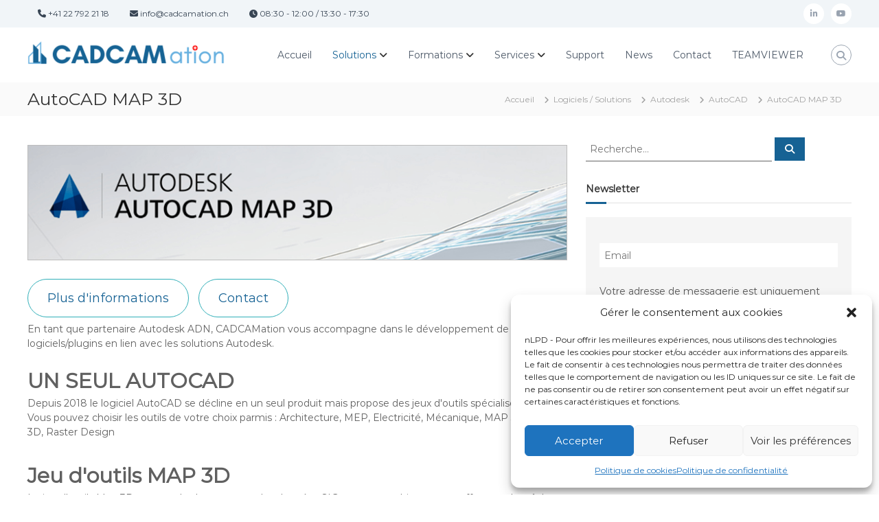

--- FILE ---
content_type: text/html; charset=UTF-8
request_url: https://cadcamation.ch/solutions/autodesk/autocad/map-3d/
body_size: 18808
content:
<!DOCTYPE html>
<html lang="fr-FR">
<head>
<meta charset="UTF-8">
<meta name="viewport" content="width=device-width, initial-scale=1">
<link rel="profile" href="https://gmpg.org/xfn/11">

<meta name='robots' content='index, follow, max-image-preview:large, max-snippet:-1, max-video-preview:-1' />

	<!-- This site is optimized with the Yoast SEO plugin v26.6 - https://yoast.com/wordpress/plugins/seo/ -->
	<title>AutoCAD MAP 3D - CADCAMation</title>
	<link rel="canonical" href="https://cadcamation.ch/solutions/autodesk/autocad/map-3d/" />
	<meta property="og:locale" content="fr_FR" />
	<meta property="og:type" content="article" />
	<meta property="og:title" content="AutoCAD MAP 3D - CADCAMation" />
	<meta property="og:url" content="https://cadcamation.ch/solutions/autodesk/autocad/map-3d/" />
	<meta property="og:site_name" content="CADCAMation" />
	<meta property="article:modified_time" content="2022-10-10T15:12:34+00:00" />
	<meta name="twitter:card" content="summary_large_image" />
	<meta name="twitter:label1" content="Durée de lecture estimée" />
	<meta name="twitter:data1" content="1 minute" />
	<script type="application/ld+json" class="yoast-schema-graph">{"@context":"https://schema.org","@graph":[{"@type":"WebPage","@id":"https://cadcamation.ch/solutions/autodesk/autocad/map-3d/","url":"https://cadcamation.ch/solutions/autodesk/autocad/map-3d/","name":"AutoCAD MAP 3D - CADCAMation","isPartOf":{"@id":"https://cadcamation.ch/#website"},"datePublished":"2018-09-20T14:47:58+00:00","dateModified":"2022-10-10T15:12:34+00:00","breadcrumb":{"@id":"https://cadcamation.ch/solutions/autodesk/autocad/map-3d/#breadcrumb"},"inLanguage":"fr-FR","potentialAction":[{"@type":"ReadAction","target":["https://cadcamation.ch/solutions/autodesk/autocad/map-3d/"]}]},{"@type":"BreadcrumbList","@id":"https://cadcamation.ch/solutions/autodesk/autocad/map-3d/#breadcrumb","itemListElement":[{"@type":"ListItem","position":1,"name":"Accueil","item":"https://cadcamation.ch/"},{"@type":"ListItem","position":2,"name":"Logiciels / Solutions","item":"https://cadcamation.ch/solutions/"},{"@type":"ListItem","position":3,"name":"Autodesk","item":"https://cadcamation.ch/solutions/autodesk/"},{"@type":"ListItem","position":4,"name":"AutoCAD","item":"https://cadcamation.ch/solutions/autodesk/autocad/"},{"@type":"ListItem","position":5,"name":"AutoCAD MAP 3D"}]},{"@type":"WebSite","@id":"https://cadcamation.ch/#website","url":"https://cadcamation.ch/","name":"CADCAMation","description":"Votre partenaire Autodesk / BIM à Genève et en Suisse Romande","publisher":{"@id":"https://cadcamation.ch/#organization"},"potentialAction":[{"@type":"SearchAction","target":{"@type":"EntryPoint","urlTemplate":"https://cadcamation.ch/?s={search_term_string}"},"query-input":{"@type":"PropertyValueSpecification","valueRequired":true,"valueName":"search_term_string"}}],"inLanguage":"fr-FR"},{"@type":"Organization","@id":"https://cadcamation.ch/#organization","name":"CADCAMation","url":"https://cadcamation.ch/","logo":{"@type":"ImageObject","inLanguage":"fr-FR","@id":"https://cadcamation.ch/#/schema/logo/image/","url":"https://cadcamation.ch/wp-content/uploads/2025/09/web-logo-icon-texte-cadcamation-transparent.png","contentUrl":"https://cadcamation.ch/wp-content/uploads/2025/09/web-logo-icon-texte-cadcamation-transparent.png","width":287,"height":40,"caption":"CADCAMation"},"image":{"@id":"https://cadcamation.ch/#/schema/logo/image/"}}]}</script>
	<!-- / Yoast SEO plugin. -->


<link rel='dns-prefetch' href='//www.googletagmanager.com' />
<link rel="alternate" type="application/rss+xml" title="CADCAMation &raquo; Flux" href="https://cadcamation.ch/feed/" />
<link rel="alternate" type="application/rss+xml" title="CADCAMation &raquo; Flux des commentaires" href="https://cadcamation.ch/comments/feed/" />
<link rel="alternate" title="oEmbed (JSON)" type="application/json+oembed" href="https://cadcamation.ch/wp-json/oembed/1.0/embed?url=https%3A%2F%2Fcadcamation.ch%2Fsolutions%2Fautodesk%2Fautocad%2Fmap-3d%2F" />
<link rel="alternate" title="oEmbed (XML)" type="text/xml+oembed" href="https://cadcamation.ch/wp-json/oembed/1.0/embed?url=https%3A%2F%2Fcadcamation.ch%2Fsolutions%2Fautodesk%2Fautocad%2Fmap-3d%2F&#038;format=xml" />
<style id='wp-img-auto-sizes-contain-inline-css' type='text/css'>
img:is([sizes=auto i],[sizes^="auto," i]){contain-intrinsic-size:3000px 1500px}
/*# sourceURL=wp-img-auto-sizes-contain-inline-css */
</style>
<style id='wp-emoji-styles-inline-css' type='text/css'>

	img.wp-smiley, img.emoji {
		display: inline !important;
		border: none !important;
		box-shadow: none !important;
		height: 1em !important;
		width: 1em !important;
		margin: 0 0.07em !important;
		vertical-align: -0.1em !important;
		background: none !important;
		padding: 0 !important;
	}
/*# sourceURL=wp-emoji-styles-inline-css */
</style>
<style id='wp-block-library-inline-css' type='text/css'>
:root{--wp-block-synced-color:#7a00df;--wp-block-synced-color--rgb:122,0,223;--wp-bound-block-color:var(--wp-block-synced-color);--wp-editor-canvas-background:#ddd;--wp-admin-theme-color:#007cba;--wp-admin-theme-color--rgb:0,124,186;--wp-admin-theme-color-darker-10:#006ba1;--wp-admin-theme-color-darker-10--rgb:0,107,160.5;--wp-admin-theme-color-darker-20:#005a87;--wp-admin-theme-color-darker-20--rgb:0,90,135;--wp-admin-border-width-focus:2px}@media (min-resolution:192dpi){:root{--wp-admin-border-width-focus:1.5px}}.wp-element-button{cursor:pointer}:root .has-very-light-gray-background-color{background-color:#eee}:root .has-very-dark-gray-background-color{background-color:#313131}:root .has-very-light-gray-color{color:#eee}:root .has-very-dark-gray-color{color:#313131}:root .has-vivid-green-cyan-to-vivid-cyan-blue-gradient-background{background:linear-gradient(135deg,#00d084,#0693e3)}:root .has-purple-crush-gradient-background{background:linear-gradient(135deg,#34e2e4,#4721fb 50%,#ab1dfe)}:root .has-hazy-dawn-gradient-background{background:linear-gradient(135deg,#faaca8,#dad0ec)}:root .has-subdued-olive-gradient-background{background:linear-gradient(135deg,#fafae1,#67a671)}:root .has-atomic-cream-gradient-background{background:linear-gradient(135deg,#fdd79a,#004a59)}:root .has-nightshade-gradient-background{background:linear-gradient(135deg,#330968,#31cdcf)}:root .has-midnight-gradient-background{background:linear-gradient(135deg,#020381,#2874fc)}:root{--wp--preset--font-size--normal:16px;--wp--preset--font-size--huge:42px}.has-regular-font-size{font-size:1em}.has-larger-font-size{font-size:2.625em}.has-normal-font-size{font-size:var(--wp--preset--font-size--normal)}.has-huge-font-size{font-size:var(--wp--preset--font-size--huge)}.has-text-align-center{text-align:center}.has-text-align-left{text-align:left}.has-text-align-right{text-align:right}.has-fit-text{white-space:nowrap!important}#end-resizable-editor-section{display:none}.aligncenter{clear:both}.items-justified-left{justify-content:flex-start}.items-justified-center{justify-content:center}.items-justified-right{justify-content:flex-end}.items-justified-space-between{justify-content:space-between}.screen-reader-text{border:0;clip-path:inset(50%);height:1px;margin:-1px;overflow:hidden;padding:0;position:absolute;width:1px;word-wrap:normal!important}.screen-reader-text:focus{background-color:#ddd;clip-path:none;color:#444;display:block;font-size:1em;height:auto;left:5px;line-height:normal;padding:15px 23px 14px;text-decoration:none;top:5px;width:auto;z-index:100000}html :where(.has-border-color){border-style:solid}html :where([style*=border-top-color]){border-top-style:solid}html :where([style*=border-right-color]){border-right-style:solid}html :where([style*=border-bottom-color]){border-bottom-style:solid}html :where([style*=border-left-color]){border-left-style:solid}html :where([style*=border-width]){border-style:solid}html :where([style*=border-top-width]){border-top-style:solid}html :where([style*=border-right-width]){border-right-style:solid}html :where([style*=border-bottom-width]){border-bottom-style:solid}html :where([style*=border-left-width]){border-left-style:solid}html :where(img[class*=wp-image-]){height:auto;max-width:100%}:where(figure){margin:0 0 1em}html :where(.is-position-sticky){--wp-admin--admin-bar--position-offset:var(--wp-admin--admin-bar--height,0px)}@media screen and (max-width:600px){html :where(.is-position-sticky){--wp-admin--admin-bar--position-offset:0px}}

/*# sourceURL=wp-block-library-inline-css */
</style><style id='global-styles-inline-css' type='text/css'>
:root{--wp--preset--aspect-ratio--square: 1;--wp--preset--aspect-ratio--4-3: 4/3;--wp--preset--aspect-ratio--3-4: 3/4;--wp--preset--aspect-ratio--3-2: 3/2;--wp--preset--aspect-ratio--2-3: 2/3;--wp--preset--aspect-ratio--16-9: 16/9;--wp--preset--aspect-ratio--9-16: 9/16;--wp--preset--color--black: #000000;--wp--preset--color--cyan-bluish-gray: #abb8c3;--wp--preset--color--white: #ffffff;--wp--preset--color--pale-pink: #f78da7;--wp--preset--color--vivid-red: #cf2e2e;--wp--preset--color--luminous-vivid-orange: #ff6900;--wp--preset--color--luminous-vivid-amber: #fcb900;--wp--preset--color--light-green-cyan: #7bdcb5;--wp--preset--color--vivid-green-cyan: #00d084;--wp--preset--color--pale-cyan-blue: #8ed1fc;--wp--preset--color--vivid-cyan-blue: #0693e3;--wp--preset--color--vivid-purple: #9b51e0;--wp--preset--gradient--vivid-cyan-blue-to-vivid-purple: linear-gradient(135deg,rgb(6,147,227) 0%,rgb(155,81,224) 100%);--wp--preset--gradient--light-green-cyan-to-vivid-green-cyan: linear-gradient(135deg,rgb(122,220,180) 0%,rgb(0,208,130) 100%);--wp--preset--gradient--luminous-vivid-amber-to-luminous-vivid-orange: linear-gradient(135deg,rgb(252,185,0) 0%,rgb(255,105,0) 100%);--wp--preset--gradient--luminous-vivid-orange-to-vivid-red: linear-gradient(135deg,rgb(255,105,0) 0%,rgb(207,46,46) 100%);--wp--preset--gradient--very-light-gray-to-cyan-bluish-gray: linear-gradient(135deg,rgb(238,238,238) 0%,rgb(169,184,195) 100%);--wp--preset--gradient--cool-to-warm-spectrum: linear-gradient(135deg,rgb(74,234,220) 0%,rgb(151,120,209) 20%,rgb(207,42,186) 40%,rgb(238,44,130) 60%,rgb(251,105,98) 80%,rgb(254,248,76) 100%);--wp--preset--gradient--blush-light-purple: linear-gradient(135deg,rgb(255,206,236) 0%,rgb(152,150,240) 100%);--wp--preset--gradient--blush-bordeaux: linear-gradient(135deg,rgb(254,205,165) 0%,rgb(254,45,45) 50%,rgb(107,0,62) 100%);--wp--preset--gradient--luminous-dusk: linear-gradient(135deg,rgb(255,203,112) 0%,rgb(199,81,192) 50%,rgb(65,88,208) 100%);--wp--preset--gradient--pale-ocean: linear-gradient(135deg,rgb(255,245,203) 0%,rgb(182,227,212) 50%,rgb(51,167,181) 100%);--wp--preset--gradient--electric-grass: linear-gradient(135deg,rgb(202,248,128) 0%,rgb(113,206,126) 100%);--wp--preset--gradient--midnight: linear-gradient(135deg,rgb(2,3,129) 0%,rgb(40,116,252) 100%);--wp--preset--font-size--small: 13px;--wp--preset--font-size--medium: 20px;--wp--preset--font-size--large: 36px;--wp--preset--font-size--x-large: 42px;--wp--preset--spacing--20: 0.44rem;--wp--preset--spacing--30: 0.67rem;--wp--preset--spacing--40: 1rem;--wp--preset--spacing--50: 1.5rem;--wp--preset--spacing--60: 2.25rem;--wp--preset--spacing--70: 3.38rem;--wp--preset--spacing--80: 5.06rem;--wp--preset--shadow--natural: 6px 6px 9px rgba(0, 0, 0, 0.2);--wp--preset--shadow--deep: 12px 12px 50px rgba(0, 0, 0, 0.4);--wp--preset--shadow--sharp: 6px 6px 0px rgba(0, 0, 0, 0.2);--wp--preset--shadow--outlined: 6px 6px 0px -3px rgb(255, 255, 255), 6px 6px rgb(0, 0, 0);--wp--preset--shadow--crisp: 6px 6px 0px rgb(0, 0, 0);}:where(.is-layout-flex){gap: 0.5em;}:where(.is-layout-grid){gap: 0.5em;}body .is-layout-flex{display: flex;}.is-layout-flex{flex-wrap: wrap;align-items: center;}.is-layout-flex > :is(*, div){margin: 0;}body .is-layout-grid{display: grid;}.is-layout-grid > :is(*, div){margin: 0;}:where(.wp-block-columns.is-layout-flex){gap: 2em;}:where(.wp-block-columns.is-layout-grid){gap: 2em;}:where(.wp-block-post-template.is-layout-flex){gap: 1.25em;}:where(.wp-block-post-template.is-layout-grid){gap: 1.25em;}.has-black-color{color: var(--wp--preset--color--black) !important;}.has-cyan-bluish-gray-color{color: var(--wp--preset--color--cyan-bluish-gray) !important;}.has-white-color{color: var(--wp--preset--color--white) !important;}.has-pale-pink-color{color: var(--wp--preset--color--pale-pink) !important;}.has-vivid-red-color{color: var(--wp--preset--color--vivid-red) !important;}.has-luminous-vivid-orange-color{color: var(--wp--preset--color--luminous-vivid-orange) !important;}.has-luminous-vivid-amber-color{color: var(--wp--preset--color--luminous-vivid-amber) !important;}.has-light-green-cyan-color{color: var(--wp--preset--color--light-green-cyan) !important;}.has-vivid-green-cyan-color{color: var(--wp--preset--color--vivid-green-cyan) !important;}.has-pale-cyan-blue-color{color: var(--wp--preset--color--pale-cyan-blue) !important;}.has-vivid-cyan-blue-color{color: var(--wp--preset--color--vivid-cyan-blue) !important;}.has-vivid-purple-color{color: var(--wp--preset--color--vivid-purple) !important;}.has-black-background-color{background-color: var(--wp--preset--color--black) !important;}.has-cyan-bluish-gray-background-color{background-color: var(--wp--preset--color--cyan-bluish-gray) !important;}.has-white-background-color{background-color: var(--wp--preset--color--white) !important;}.has-pale-pink-background-color{background-color: var(--wp--preset--color--pale-pink) !important;}.has-vivid-red-background-color{background-color: var(--wp--preset--color--vivid-red) !important;}.has-luminous-vivid-orange-background-color{background-color: var(--wp--preset--color--luminous-vivid-orange) !important;}.has-luminous-vivid-amber-background-color{background-color: var(--wp--preset--color--luminous-vivid-amber) !important;}.has-light-green-cyan-background-color{background-color: var(--wp--preset--color--light-green-cyan) !important;}.has-vivid-green-cyan-background-color{background-color: var(--wp--preset--color--vivid-green-cyan) !important;}.has-pale-cyan-blue-background-color{background-color: var(--wp--preset--color--pale-cyan-blue) !important;}.has-vivid-cyan-blue-background-color{background-color: var(--wp--preset--color--vivid-cyan-blue) !important;}.has-vivid-purple-background-color{background-color: var(--wp--preset--color--vivid-purple) !important;}.has-black-border-color{border-color: var(--wp--preset--color--black) !important;}.has-cyan-bluish-gray-border-color{border-color: var(--wp--preset--color--cyan-bluish-gray) !important;}.has-white-border-color{border-color: var(--wp--preset--color--white) !important;}.has-pale-pink-border-color{border-color: var(--wp--preset--color--pale-pink) !important;}.has-vivid-red-border-color{border-color: var(--wp--preset--color--vivid-red) !important;}.has-luminous-vivid-orange-border-color{border-color: var(--wp--preset--color--luminous-vivid-orange) !important;}.has-luminous-vivid-amber-border-color{border-color: var(--wp--preset--color--luminous-vivid-amber) !important;}.has-light-green-cyan-border-color{border-color: var(--wp--preset--color--light-green-cyan) !important;}.has-vivid-green-cyan-border-color{border-color: var(--wp--preset--color--vivid-green-cyan) !important;}.has-pale-cyan-blue-border-color{border-color: var(--wp--preset--color--pale-cyan-blue) !important;}.has-vivid-cyan-blue-border-color{border-color: var(--wp--preset--color--vivid-cyan-blue) !important;}.has-vivid-purple-border-color{border-color: var(--wp--preset--color--vivid-purple) !important;}.has-vivid-cyan-blue-to-vivid-purple-gradient-background{background: var(--wp--preset--gradient--vivid-cyan-blue-to-vivid-purple) !important;}.has-light-green-cyan-to-vivid-green-cyan-gradient-background{background: var(--wp--preset--gradient--light-green-cyan-to-vivid-green-cyan) !important;}.has-luminous-vivid-amber-to-luminous-vivid-orange-gradient-background{background: var(--wp--preset--gradient--luminous-vivid-amber-to-luminous-vivid-orange) !important;}.has-luminous-vivid-orange-to-vivid-red-gradient-background{background: var(--wp--preset--gradient--luminous-vivid-orange-to-vivid-red) !important;}.has-very-light-gray-to-cyan-bluish-gray-gradient-background{background: var(--wp--preset--gradient--very-light-gray-to-cyan-bluish-gray) !important;}.has-cool-to-warm-spectrum-gradient-background{background: var(--wp--preset--gradient--cool-to-warm-spectrum) !important;}.has-blush-light-purple-gradient-background{background: var(--wp--preset--gradient--blush-light-purple) !important;}.has-blush-bordeaux-gradient-background{background: var(--wp--preset--gradient--blush-bordeaux) !important;}.has-luminous-dusk-gradient-background{background: var(--wp--preset--gradient--luminous-dusk) !important;}.has-pale-ocean-gradient-background{background: var(--wp--preset--gradient--pale-ocean) !important;}.has-electric-grass-gradient-background{background: var(--wp--preset--gradient--electric-grass) !important;}.has-midnight-gradient-background{background: var(--wp--preset--gradient--midnight) !important;}.has-small-font-size{font-size: var(--wp--preset--font-size--small) !important;}.has-medium-font-size{font-size: var(--wp--preset--font-size--medium) !important;}.has-large-font-size{font-size: var(--wp--preset--font-size--large) !important;}.has-x-large-font-size{font-size: var(--wp--preset--font-size--x-large) !important;}
/*# sourceURL=global-styles-inline-css */
</style>

<style id='classic-theme-styles-inline-css' type='text/css'>
/*! This file is auto-generated */
.wp-block-button__link{color:#fff;background-color:#32373c;border-radius:9999px;box-shadow:none;text-decoration:none;padding:calc(.667em + 2px) calc(1.333em + 2px);font-size:1.125em}.wp-block-file__button{background:#32373c;color:#fff;text-decoration:none}
/*# sourceURL=/wp-includes/css/classic-themes.min.css */
</style>
<link rel='stylesheet' id='dashicons-css' href='https://cadcamation.ch/wp-includes/css/dashicons.min.css?ver=6.9' type='text/css' media='all' />
<link rel='stylesheet' id='everest-forms-general-css' href='https://cadcamation.ch/wp-content/plugins/everest-forms/assets/css/everest-forms.css?ver=3.4.1' type='text/css' media='all' />
<link rel='stylesheet' id='jquery-intl-tel-input-css' href='https://cadcamation.ch/wp-content/plugins/everest-forms/assets/css/intlTelInput.css?ver=3.4.1' type='text/css' media='all' />
<link rel='stylesheet' id='siteorigin-panels-front-css' href='https://cadcamation.ch/wp-content/plugins/siteorigin-panels/css/front-flex.min.css?ver=2.33.4' type='text/css' media='all' />
<link rel='stylesheet' id='cmplz-general-css' href='https://cadcamation.ch/wp-content/plugins/complianz-gdpr/assets/css/cookieblocker.min.css?ver=1766409540' type='text/css' media='all' />
<link rel='stylesheet' id='parent-style-css' href='https://cadcamation.ch/wp-content/themes/flash/style.css?ver=6.9' type='text/css' media='all' />
<link rel='stylesheet' id='font-awesome-4-css' href='https://cadcamation.ch/wp-content/themes/flash/css/v4-shims.min.css?ver=4.7.0' type='text/css' media='all' />
<link rel='stylesheet' id='font-awesome-all-css' href='https://cadcamation.ch/wp-content/themes/flash/css/all.min.css?ver=6.7.2' type='text/css' media='all' />
<link rel='stylesheet' id='font-awesome-solid-css' href='https://cadcamation.ch/wp-content/themes/flash/css/solid.min.css?ver=6.7.2' type='text/css' media='all' />
<link rel='stylesheet' id='font-awesome-regular-css' href='https://cadcamation.ch/wp-content/themes/flash/css/regular.min.css?ver=6.7.2' type='text/css' media='all' />
<link rel='stylesheet' id='font-awesome-brands-css' href='https://cadcamation.ch/wp-content/themes/flash/css/brands.min.css?ver=6.7.2' type='text/css' media='all' />
<link rel='stylesheet' id='flash-style-css' href='https://cadcamation.ch/wp-content/themes/flash-child/style.css?ver=6.9' type='text/css' media='all' />
<style id='flash-style-inline-css' type='text/css'>

	/* Custom Link Color */
	#site-navigation ul li:hover > a, #site-navigation ul li.current-menu-item > a, #site-navigation ul li.current_page_item > a, #site-navigation ul li.current_page_ancestor > a, #site-navigation ul li.current-menu-ancestor > a,#site-navigation ul.sub-menu li:hover > a,#site-navigation ul li ul.sub-menu li.menu-item-has-children ul li:hover > a,#site-navigation ul li ul.sub-menu li.menu-item-has-children:hover > .menu-item,body.transparent #masthead .header-bottom #site-navigation ul li:hover > .menu-item,body.transparent #masthead .header-bottom #site-navigation ul li:hover > a,body.transparent #masthead .header-bottom #site-navigation ul.sub-menu li:hover > a,body.transparent #masthead .header-bottom #site-navigation ul.sub-menu li.menu-item-has-children ul li:hover > a,body.transparent.header-sticky #masthead-sticky-wrapper #masthead .header-bottom #site-navigation ul.sub-menu li > a:hover,.tg-service-widget .service-title-wrap a:hover,.tg-service-widget .service-more,.feature-product-section .button-group button:hover ,.fun-facts-section .fun-facts-icon-wrap,.fun-facts-section .tg-fun-facts-widget.tg-fun-facts-layout-2 .counter-wrapper,.blog-section .tg-blog-widget-layout-2 .blog-content .read-more-container .read-more a,footer.footer-layout #top-footer .widget-title::first-letter,footer.footer-layout #top-footer .widget ul li a:hover,footer.footer-layout #bottom-footer .copyright .copyright-text a:hover,footer.footer-layout #bottom-footer .footer-menu ul li a:hover,.archive #primary .entry-content-block h2.entry-title a:hover,.blog #primary .entry-content-block h2.entry-title a:hover,#secondary .widget ul li a:hover,.woocommerce-Price-amount.amount,.team-wrapper .team-content-wrapper .team-social a:hover,.testimonial-container .testimonial-wrapper .testimonial-slide .testominial-content-wrapper .testimonial-icon,.footer-menu li a:hover,.tg-feature-product-filter-layout .button.is-checked:hover,.testimonial-container .testimonial-icon,#site-navigation ul li.menu-item-has-children:hover > .sub-toggle,.woocommerce-error::before, .woocommerce-info::before, .woocommerce-message::before,#primary .post .entry-content-block .entry-meta a:hover,#primary .post .entry-content-block .entry-meta span:hover,.entry-meta span:hover a,.post .entry-content-block .entry-footer span a:hover,#secondary .widget ul li a,#comments .comment-list article.comment-body .reply a,.tg-slider-widget .btn-wrapper a,.entry-content a, .related-posts-wrapper .entry-title a:hover,
		.related-posts-wrapper .entry-meta > span a:hover{
			color: #166294;
	}

	.blog-section .tg-blog-widget-layout-1 .tg-blog-widget:hover, #scroll-up,.header-bottom .search-wrap .search-box .searchform .btn:hover,.header-bottom .cart-wrap .flash-cart-views a span,body.transparent #masthead .header-bottom #site-navigation ul li a::before,.tg-slider-widget.slider-dark .btn-wrapper a:hover, .section-title:after,.about-section .about-content-wrapper .btn-wrapper a,.tg-service-widget .service-icon-wrap,.team-wrapper .team-content-wrapper .team-designation:after,.call-to-action-section .btn-wrapper a:hover,.blog-section .tg-blog-widget-layout-1:hover,.blog-section .tg-blog-widget-layout-2 .post-image .entry-date,.blog-section .tg-blog-widget-layout-2 .blog-content .post-readmore,.pricing-table-section .tg-pricing-table-widget:hover,.pricing-table-section .tg-pricing-table-widget.tg-pricing-table-layout-2 .pricing,.pricing-table-section .tg-pricing-table-widget.tg-pricing-table-layout-2 .btn-wrapper a,footer.footer-layout #top-footer .widget_tag_cloud .tagcloud a:hover,#secondary .widget-title:after, #secondary .searchform .btn:hover,#primary .searchform .btn:hover,  #respond #commentform .form-submit input,.woocommerce span.onsale, .woocommerce ul.products li.product .onsale,.woocommerce ul.products li.product .button,.woocommerce #respond input#submit.alt,.woocommerce a.button.alt,.woocommerce button.button.alt,.woocommerce input.button.alt,.added_to_cart.wc-forward,.testimonial-container .swiper-pagination.testimonial-pager .swiper-pagination-bullet:hover, .testimonial-container .swiper-pagination.testimonial-pager .swiper-pagination-bullet.swiper-pagination-bullet-active,.header-bottom .searchform .btn,.navigation .nav-links a:hover, .bttn:hover, button, input[type="button"]:hover, input[type="reset"]:hover, input[type="submit"]:hover,.tg-slider-widget .btn-wrapper a:hover  {
		background-color: #166294;
	}
	.feature-product-section .tg-feature-product-layout-2 .tg-container .tg-column-wrapper .tg-feature-product-widget .featured-image-desc, .tg-team-widget.tg-team-layout-3 .team-wrapper .team-img .team-social {
		background-color: rgba( 22, 98, 148, 0.8);
	}
	#respond #commentform .form-submit input:hover{
	background-color: #024e80;
	}

	.tg-slider-widget.slider-dark .btn-wrapper a:hover,.call-to-action-section .btn-wrapper a:hover,footer.footer-layout #top-footer .widget_tag_cloud .tagcloud a:hover,.woocommerce-error, .woocommerce-info, .woocommerce-message,#comments .comment-list article.comment-body .reply a::before,.tg-slider-widget .btn-wrapper a, .tg-slider-widget .btn-wrapper a:hover {
		border-color: #166294;
	}
	body.transparent.header-sticky #masthead-sticky-wrapper.is-sticky #site-navigation ul li.current-flash-item a, #site-navigation ul li.current-flash-item a, body.transparent.header-sticky #masthead-sticky-wrapper #site-navigation ul li:hover > a,body.transparent #site-navigation ul li:hover .sub-toggle{
			color: #166294;
		}

	.tg-service-widget .service-icon-wrap:after{
			border-top-color: #166294;
		}
	body.transparent.header-sticky #masthead-sticky-wrapper .search-wrap .search-icon:hover, body.transparent .search-wrap .search-icon:hover, .header-bottom .search-wrap .search-icon:hover {
	  border-color: #166294;
	}
	body.transparent.header-sticky #masthead-sticky-wrapper .search-wrap .search-icon:hover, body.transparent #masthead .header-bottom .search-wrap .search-icon:hover, .header-bottom .search-wrap .search-icon:hover,.breadcrumb-trail.breadcrumbs .trail-items li:first-child span:hover,.breadcrumb-trail.breadcrumbs .trail-items li span:hover a {
	  color: #166294;
	}
	.woocommerce ul.products li.product .button:hover, .woocommerce #respond input#submit.alt:hover, .woocommerce a.button.alt:hover, .woocommerce button.button.alt:hover, .woocommerce input.button.alt:hover,.added_to_cart.wc-forward:hover{
		background-color: #024e80;
	}
	#preloader-background span {
		background-color: #024e80;
	}
	#preloader-background span {
		--primary-color : #024e80;
	}
	.feature-product-section .tg-feature-product-widget .featured-image-desc::before,.blog-section .row:nth-child(odd) .tg-blog-widget:hover .post-image::before{
			border-right-color: #166294;
		}
	.feature-product-section .tg-feature-product-widget .featured-image-desc::before,.blog-section .row:nth-child(odd) .tg-blog-widget:hover .post-image::before,footer.footer-layout #top-footer .widget-title,.blog-section .row:nth-child(2n) .tg-blog-widget:hover .post-image::before{
		border-left-color: #166294;
	}
	.blog-section .tg-blog-widget-layout-2 .entry-title a:hover,
	.blog-section .tg-blog-widget-layout-2 .tg-blog-widget:hover .blog-content .entry-title a:hover,
	.tg-blog-widget-layout-2 .read-more-container .entry-author:hover a,
	.tg-blog-widget-layout-2 .read-more-container .entry-author:hover,
	.blog-section .tg-blog-widget-layout-2 .read-more-container .read-more:hover a{
			color: #024e80;
		}

	.tg-service-widget .service-more:hover{
		color: #024e80;
	}

	@media(max-width: 980px){
		#site-navigation ul li.menu-item-has-children span.sub-toggle {
			background-color: #166294;
		}
	}

		@media screen and (min-width: 56.875em) {
			.main-navigation li:hover > a,
			.main-navigation li.focus > a {
				color: #166294;
			}
		}
	

		/* Site Title */
		.site-branding {
			margin: 0 auto 0 0;
		}

		.site-branding .site-title,
		.site-description {
			clip: rect(1px, 1px, 1px, 1px);
			position: absolute !important;
			height: 1px;
			width: 1px;
			overflow: hidden;
		}
		.logo .logo-text{
			padding: 0;
		}
		
/*# sourceURL=flash-style-inline-css */
</style>
<link rel='stylesheet' id='responsive-css' href='https://cadcamation.ch/wp-content/themes/flash/css/responsive.min.css?ver=6.9' type='text/css' media='' />
<script type="text/javascript" async src="https://cadcamation.ch/wp-content/plugins/burst-statistics/assets/js/timeme/timeme.min.js?ver=1766409535" id="burst-timeme-js"></script>
<script type="text/javascript" id="burst-js-extra">
/* <![CDATA[ */
var burst = {"tracking":{"isInitialHit":true,"lastUpdateTimestamp":0,"beacon_url":"https://cadcamation.ch/wp-content/plugins/burst-statistics/endpoint.php","ajaxUrl":"https://cadcamation.ch/wp-admin/admin-ajax.php"},"options":{"cookieless":0,"pageUrl":"https://cadcamation.ch/solutions/autodesk/autocad/map-3d/","beacon_enabled":1,"do_not_track":0,"enable_turbo_mode":0,"track_url_change":0,"cookie_retention_days":30,"debug":0},"goals":{"completed":[],"scriptUrl":"https://cadcamation.ch/wp-content/plugins/burst-statistics/assets/js/build/burst-goals.js?v=1766409535","active":[]},"cache":{"uid":null,"fingerprint":null,"isUserAgent":null,"isDoNotTrack":null,"useCookies":null}};
//# sourceURL=burst-js-extra
/* ]]> */
</script>
<script data-service="burst" data-category="statistics" type="text/plain" async data-cmplz-src="https://cadcamation.ch/wp-content/plugins/burst-statistics/assets/js/build/burst.min.js?ver=1766409535" id="burst-js"></script>
<script type="text/javascript" src="https://cadcamation.ch/wp-includes/js/jquery/jquery.min.js?ver=3.7.1" id="jquery-core-js"></script>
<script type="text/javascript" src="https://cadcamation.ch/wp-includes/js/jquery/jquery-migrate.min.js?ver=3.4.1" id="jquery-migrate-js"></script>
<link rel="https://api.w.org/" href="https://cadcamation.ch/wp-json/" /><link rel="alternate" title="JSON" type="application/json" href="https://cadcamation.ch/wp-json/wp/v2/pages/568" /><link rel="EditURI" type="application/rsd+xml" title="RSD" href="https://cadcamation.ch/xmlrpc.php?rsd" />
<meta name="generator" content="WordPress 6.9" />
<meta name="generator" content="Everest Forms 3.4.1" />
<link rel='shortlink' href='https://cadcamation.ch/?p=568' />
<meta name="generator" content="Site Kit by Google 1.168.0" /><!-- Saisissez vos scripts ici -->			<style>.cmplz-hidden {
					display: none !important;
				}</style><style media="all" id="siteorigin-panels-layouts-head">/* Layout 568 */ #pgc-568-0-0 { width:100%;width:calc(100% - ( 0 * 30px ) ) } #pl-568 .so-panel , #pl-568 .so-panel:last-of-type { margin-bottom:0px } #panel-568-0-0-0> .panel-widget-style { border:1px solid #bcbcbc } @media (max-width:780px){ #pg-568-0.panel-no-style, #pg-568-0.panel-has-style > .panel-row-style, #pg-568-0 { -webkit-flex-direction:column;-ms-flex-direction:column;flex-direction:column } #pg-568-0 > .panel-grid-cell , #pg-568-0 > .panel-row-style > .panel-grid-cell { width:100%;margin-right:0 } #pl-568 .panel-grid-cell { padding:0 } #pl-568 .panel-grid .panel-grid-cell-empty { display:none } #pl-568 .panel-grid .panel-grid-cell-mobile-last { margin-bottom:0px }  } </style><link rel="icon" href="https://cadcamation.ch/wp-content/uploads/2025/09/cropped-logo-seul-500x500-transparent-32x32.png" sizes="32x32" />
<link rel="icon" href="https://cadcamation.ch/wp-content/uploads/2025/09/cropped-logo-seul-500x500-transparent-192x192.png" sizes="192x192" />
<link rel="apple-touch-icon" href="https://cadcamation.ch/wp-content/uploads/2025/09/cropped-logo-seul-500x500-transparent-180x180.png" />
<meta name="msapplication-TileImage" content="https://cadcamation.ch/wp-content/uploads/2025/09/cropped-logo-seul-500x500-transparent-270x270.png" />
		<style type="text/css" id="wp-custom-css">
			@media (max-width:680px){.panel-row-style[style]{background-position:center center!important;background-size:auto!important}}.tg-slider-widget .btn-wrapper a{color:#313b48;border-color:#313b48}.tg-slider-widget .btn-wrapper a:hover{background:#313b48;color:#fff;border-color:#313b48}#secondary .widget ul li a{color:#000}

/* INSTAGRAM */
.social-menu li a[href*="instagram.com"] {
  height: 30px;
  width: 30px;
  line-height: 30px;
  color: #99a3b0 ;
  display: inline-block; }

.social-menu li a[href*="instagram.com"]:hover {
  color: #333333 ; }

.transparent .social-menu li a[href*="instagram.com"]:hover {
  color: #99a3b0 ; }

.social-menu li a[href*="instagram.com"]::before {
  content: "\f16d";
  font-size: 12px;
  font-family: fontawesome;
  text-align: center;
  display: inline-block;
  line-height: 30px;
  height: 30px;
  width: 30px; }

.transparent .social-menu li a[href*="instagram.com"] {
  color: #fff; }
/* /INSTAGRAM */

/* SLIDER BOUTON */
.slider-content .btn-wrapper {
	padding-top:150px;
}

.tg-slider-widget .slider-light .btn-wrapper a {
	text-shadow: none;
	color: #fff;
}

.slider-content .btn-wrapper a:hover {
  background: #313b48;
	color: #fff;
}

.slider-content .btn-wrapper a {
  background: #313b48;
	color: #fff;

}
/* /SLIDER BOUTON */

/* COPYRIGHT */
.copyright-text{
    display: none;
}
/* /COPYRIGHT */


/* BOUTONS */
.button {
		border-radius: 34px;
	  background-color: white;
	  padding: 16px 28px;
	  font-size: 18px;
	  color: white;
	  border: 1px solid #30afb8;
    -webkit-transition-duration: 0.4s; /* Safari */
    transition-duration: 0.4s;
	margin-right:10px;
	margin-bottom:15px;
}

.button:hover {
    background-color: #30afb8;
    color: white;
}
/* /BOUTONS */

/* Cacher Auteur */
.entry-author {
    display: none;
}
/* /Cacher Auteur */
		</style>
		<style id="kirki-inline-styles">body{font-family:Montserrat;font-weight:400;}/* cyrillic-ext */
@font-face {
  font-family: 'Montserrat';
  font-style: normal;
  font-weight: 400;
  font-display: swap;
  src: url(https://cadcamation.ch/wp-content/fonts/montserrat/font) format('woff');
  unicode-range: U+0460-052F, U+1C80-1C8A, U+20B4, U+2DE0-2DFF, U+A640-A69F, U+FE2E-FE2F;
}
/* cyrillic */
@font-face {
  font-family: 'Montserrat';
  font-style: normal;
  font-weight: 400;
  font-display: swap;
  src: url(https://cadcamation.ch/wp-content/fonts/montserrat/font) format('woff');
  unicode-range: U+0301, U+0400-045F, U+0490-0491, U+04B0-04B1, U+2116;
}
/* vietnamese */
@font-face {
  font-family: 'Montserrat';
  font-style: normal;
  font-weight: 400;
  font-display: swap;
  src: url(https://cadcamation.ch/wp-content/fonts/montserrat/font) format('woff');
  unicode-range: U+0102-0103, U+0110-0111, U+0128-0129, U+0168-0169, U+01A0-01A1, U+01AF-01B0, U+0300-0301, U+0303-0304, U+0308-0309, U+0323, U+0329, U+1EA0-1EF9, U+20AB;
}
/* latin-ext */
@font-face {
  font-family: 'Montserrat';
  font-style: normal;
  font-weight: 400;
  font-display: swap;
  src: url(https://cadcamation.ch/wp-content/fonts/montserrat/font) format('woff');
  unicode-range: U+0100-02BA, U+02BD-02C5, U+02C7-02CC, U+02CE-02D7, U+02DD-02FF, U+0304, U+0308, U+0329, U+1D00-1DBF, U+1E00-1E9F, U+1EF2-1EFF, U+2020, U+20A0-20AB, U+20AD-20C0, U+2113, U+2C60-2C7F, U+A720-A7FF;
}
/* latin */
@font-face {
  font-family: 'Montserrat';
  font-style: normal;
  font-weight: 400;
  font-display: swap;
  src: url(https://cadcamation.ch/wp-content/fonts/montserrat/font) format('woff');
  unicode-range: U+0000-00FF, U+0131, U+0152-0153, U+02BB-02BC, U+02C6, U+02DA, U+02DC, U+0304, U+0308, U+0329, U+2000-206F, U+20AC, U+2122, U+2191, U+2193, U+2212, U+2215, U+FEFF, U+FFFD;
}/* cyrillic-ext */
@font-face {
  font-family: 'Montserrat';
  font-style: normal;
  font-weight: 400;
  font-display: swap;
  src: url(https://cadcamation.ch/wp-content/fonts/montserrat/font) format('woff');
  unicode-range: U+0460-052F, U+1C80-1C8A, U+20B4, U+2DE0-2DFF, U+A640-A69F, U+FE2E-FE2F;
}
/* cyrillic */
@font-face {
  font-family: 'Montserrat';
  font-style: normal;
  font-weight: 400;
  font-display: swap;
  src: url(https://cadcamation.ch/wp-content/fonts/montserrat/font) format('woff');
  unicode-range: U+0301, U+0400-045F, U+0490-0491, U+04B0-04B1, U+2116;
}
/* vietnamese */
@font-face {
  font-family: 'Montserrat';
  font-style: normal;
  font-weight: 400;
  font-display: swap;
  src: url(https://cadcamation.ch/wp-content/fonts/montserrat/font) format('woff');
  unicode-range: U+0102-0103, U+0110-0111, U+0128-0129, U+0168-0169, U+01A0-01A1, U+01AF-01B0, U+0300-0301, U+0303-0304, U+0308-0309, U+0323, U+0329, U+1EA0-1EF9, U+20AB;
}
/* latin-ext */
@font-face {
  font-family: 'Montserrat';
  font-style: normal;
  font-weight: 400;
  font-display: swap;
  src: url(https://cadcamation.ch/wp-content/fonts/montserrat/font) format('woff');
  unicode-range: U+0100-02BA, U+02BD-02C5, U+02C7-02CC, U+02CE-02D7, U+02DD-02FF, U+0304, U+0308, U+0329, U+1D00-1DBF, U+1E00-1E9F, U+1EF2-1EFF, U+2020, U+20A0-20AB, U+20AD-20C0, U+2113, U+2C60-2C7F, U+A720-A7FF;
}
/* latin */
@font-face {
  font-family: 'Montserrat';
  font-style: normal;
  font-weight: 400;
  font-display: swap;
  src: url(https://cadcamation.ch/wp-content/fonts/montserrat/font) format('woff');
  unicode-range: U+0000-00FF, U+0131, U+0152-0153, U+02BB-02BC, U+02C6, U+02DA, U+02DC, U+0304, U+0308, U+0329, U+2000-206F, U+20AC, U+2122, U+2191, U+2193, U+2212, U+2215, U+FEFF, U+FFFD;
}/* cyrillic-ext */
@font-face {
  font-family: 'Montserrat';
  font-style: normal;
  font-weight: 400;
  font-display: swap;
  src: url(https://cadcamation.ch/wp-content/fonts/montserrat/font) format('woff');
  unicode-range: U+0460-052F, U+1C80-1C8A, U+20B4, U+2DE0-2DFF, U+A640-A69F, U+FE2E-FE2F;
}
/* cyrillic */
@font-face {
  font-family: 'Montserrat';
  font-style: normal;
  font-weight: 400;
  font-display: swap;
  src: url(https://cadcamation.ch/wp-content/fonts/montserrat/font) format('woff');
  unicode-range: U+0301, U+0400-045F, U+0490-0491, U+04B0-04B1, U+2116;
}
/* vietnamese */
@font-face {
  font-family: 'Montserrat';
  font-style: normal;
  font-weight: 400;
  font-display: swap;
  src: url(https://cadcamation.ch/wp-content/fonts/montserrat/font) format('woff');
  unicode-range: U+0102-0103, U+0110-0111, U+0128-0129, U+0168-0169, U+01A0-01A1, U+01AF-01B0, U+0300-0301, U+0303-0304, U+0308-0309, U+0323, U+0329, U+1EA0-1EF9, U+20AB;
}
/* latin-ext */
@font-face {
  font-family: 'Montserrat';
  font-style: normal;
  font-weight: 400;
  font-display: swap;
  src: url(https://cadcamation.ch/wp-content/fonts/montserrat/font) format('woff');
  unicode-range: U+0100-02BA, U+02BD-02C5, U+02C7-02CC, U+02CE-02D7, U+02DD-02FF, U+0304, U+0308, U+0329, U+1D00-1DBF, U+1E00-1E9F, U+1EF2-1EFF, U+2020, U+20A0-20AB, U+20AD-20C0, U+2113, U+2C60-2C7F, U+A720-A7FF;
}
/* latin */
@font-face {
  font-family: 'Montserrat';
  font-style: normal;
  font-weight: 400;
  font-display: swap;
  src: url(https://cadcamation.ch/wp-content/fonts/montserrat/font) format('woff');
  unicode-range: U+0000-00FF, U+0131, U+0152-0153, U+02BB-02BC, U+02C6, U+02DA, U+02DC, U+0304, U+0308, U+0329, U+2000-206F, U+20AC, U+2122, U+2191, U+2193, U+2212, U+2215, U+FEFF, U+FFFD;
}</style><link rel='stylesheet' id='so-css-flash-css' href='https://cadcamation.ch/wp-content/uploads/so-css/so-css-flash.css?ver=1729846593' type='text/css' media='all' />
</head>

<body data-rsssl=1 data-cmplz=1 class="wp-singular page-template-default page page-id-568 page-child parent-pageid-549 wp-custom-logo wp-embed-responsive wp-theme-flash wp-child-theme-flash-child everest-forms-no-js siteorigin-panels siteorigin-panels-before-js non-transparent left-logo-right-menu right-sidebar" data-burst_id="568" data-burst_type="page">


<div id="preloader-background">
	<div id="spinners">
		<div id="preloader">
			<span></span>
			<span></span>
			<span></span>
			<span></span>
			<span></span>
		</div>
	</div>
</div>


<div id="page" class="site">
	<a class="skip-link screen-reader-text" href="#content">Aller au contenu</a>

	
	<header id="masthead" class="site-header" role="banner">
				<div class="header-top">
			<div class="tg-container">
				<div class="tg-column-wrapper clearfix">
					<div class="left-content">
						<ul class="contact-info">
 	<li>     <i class="fa fa-phone"> </i> +41 22 792 21 18</li>
 	<li> <i class="fa fa-envelope"></i> info@cadcamation.ch</li>
 	<li><i class="fa fa-clock"></i> 08:30 - 12:00 / 13:30 - 17:30</li>
</ul>					</div>
					<div class="right-content">
						<div class="menu-social-container"><ul id="menu-social" class="social-menu"><li id="menu-item-479" class="menu-item menu-item-type-custom menu-item-object-custom menu-item-479"><a href="https://www.linkedin.com/company/cadcamation/"><span class="screen-reader-text">linkedin</span></a></li>
<li id="menu-item-526" class="menu-item menu-item-type-custom menu-item-object-custom menu-item-526"><a href="https://www.youtube.com/@cadcamationsolutions"><span class="screen-reader-text">youtube</span></a></li>
</ul></div>					</div>
				</div>
			</div>
		</div>
		
		<div class="header-bottom">
			<div class="tg-container">

				<div class="logo">
										<figure class="logo-image">
						<a href="https://cadcamation.ch/" class="custom-logo-link" rel="home"><img width="287" height="40" src="https://cadcamation.ch/wp-content/uploads/2025/09/web-logo-icon-texte-cadcamation-transparent.png" class="custom-logo" alt="CADCAMation" decoding="async" /></a>											</figure>
					
					<div class="logo-text site-branding">
													<p class="site-title"><a href="https://cadcamation.ch/" rel="home">CADCAMation</a></p>
													<p class="site-description">Votre partenaire Autodesk / BIM à Genève et en Suisse Romande</p>
											</div>
				</div>
				<div class="site-navigation-wrapper">
					<nav id="site-navigation" class="main-navigation" role="navigation">
						<div class="menu-toggle">
							<i class="fa fa-bars"></i>
						</div>
						<div class="menu-menu-container"><ul id="primary-menu" class="menu"><li id="menu-item-496" class="menu-item menu-item-type-post_type menu-item-object-page menu-item-home menu-item-496"><a href="https://cadcamation.ch/">Accueil</a></li>
<li id="menu-item-544" class="menu-item menu-item-type-post_type menu-item-object-page current-page-ancestor current-menu-ancestor current_page_ancestor menu-item-has-children menu-item-544"><a href="https://cadcamation.ch/solutions/">Solutions</a>
<ul class="sub-menu">
	<li id="menu-item-2960" class="menu-item menu-item-type-post_type menu-item-object-page menu-item-has-children menu-item-2960"><a href="https://cadcamation.ch/solutions/bricsys/">Bricsys</a>
	<ul class="sub-menu">
		<li id="menu-item-2959" class="menu-item menu-item-type-post_type menu-item-object-page menu-item-2959"><a href="https://cadcamation.ch/solutions/bricsys/bricscad-lite/">BricsCAD Lite</a></li>
		<li id="menu-item-2958" class="menu-item menu-item-type-post_type menu-item-object-page menu-item-2958"><a href="https://cadcamation.ch/solutions/bricsys/bricscad-pro/">BricsCAD Pro</a></li>
		<li id="menu-item-2957" class="menu-item menu-item-type-post_type menu-item-object-page menu-item-2957"><a href="https://cadcamation.ch/solutions/bricsys/bricscad-bim/">BricsCAD BIM</a></li>
		<li id="menu-item-2956" class="menu-item menu-item-type-post_type menu-item-object-page menu-item-2956"><a href="https://cadcamation.ch/solutions/bricsys/bricscad-mechanical/">BricsCAD Mechanical</a></li>
		<li id="menu-item-2954" class="menu-item menu-item-type-post_type menu-item-object-page menu-item-2954"><a href="https://cadcamation.ch/solutions/bricsys/bricscad-ultimate/">BricsCAD Ultimate</a></li>
		<li id="menu-item-2955" class="menu-item menu-item-type-post_type menu-item-object-page menu-item-2955"><a href="https://cadcamation.ch/solutions/bricsys/bricsys-24-7/">Bricsys 24/7</a></li>
	</ul>
</li>
	<li id="menu-item-1982" class="menu-item menu-item-type-post_type menu-item-object-page current-page-ancestor current-menu-ancestor current_page_ancestor menu-item-has-children menu-item-1982"><a href="https://cadcamation.ch/solutions/autodesk/">Autodesk</a>
	<ul class="sub-menu">
		<li id="menu-item-1136" class="menu-item menu-item-type-post_type menu-item-object-page menu-item-has-children menu-item-1136"><a href="https://cadcamation.ch/solutions/autodesk/collections/">Collections</a>
		<ul class="sub-menu">
			<li id="menu-item-588" class="menu-item menu-item-type-post_type menu-item-object-page menu-item-588"><a href="https://cadcamation.ch/solutions/autodesk/collection-aec/">Architecture, Engineering &#038; Construction</a></li>
			<li id="menu-item-1153" class="menu-item menu-item-type-post_type menu-item-object-page menu-item-1153"><a href="https://cadcamation.ch/solutions/autodesk/collections/collection-pdm/">Product, Design &#038; Manufacturing</a></li>
			<li id="menu-item-1140" class="menu-item menu-item-type-post_type menu-item-object-page menu-item-1140"><a href="https://cadcamation.ch/solutions/autodesk/collections/collection-me/">Media &#038; Entertainement</a></li>
		</ul>
</li>
		<li id="menu-item-591" class="menu-item menu-item-type-post_type menu-item-object-page menu-item-591"><a href="https://cadcamation.ch/solutions/autodesk/revit/">Revit</a></li>
		<li id="menu-item-585" class="menu-item menu-item-type-post_type menu-item-object-page menu-item-585"><a href="https://cadcamation.ch/solutions/autodesk/autocad-lt/">AutoCAD LT</a></li>
		<li id="menu-item-551" class="menu-item menu-item-type-post_type menu-item-object-page current-page-ancestor current-menu-ancestor current-menu-parent current-page-parent current_page_parent current_page_ancestor menu-item-has-children menu-item-551"><a href="https://cadcamation.ch/solutions/autodesk/autocad/">AutoCAD</a>
		<ul class="sub-menu">
			<li id="menu-item-582" class="menu-item menu-item-type-post_type menu-item-object-page menu-item-582"><a href="https://cadcamation.ch/solutions/autodesk/autocad/architecture/">AutoCAD Architecture</a></li>
			<li id="menu-item-584" class="menu-item menu-item-type-post_type menu-item-object-page menu-item-584"><a href="https://cadcamation.ch/solutions/autodesk/autocad/mep/">AutoCAD MEP</a></li>
			<li id="menu-item-583" class="menu-item menu-item-type-post_type menu-item-object-page current-menu-item page_item page-item-568 current_page_item menu-item-583"><a href="https://cadcamation.ch/solutions/autodesk/autocad/map-3d/" aria-current="page">AutoCAD MAP 3D</a></li>
		</ul>
</li>
		<li id="menu-item-586" class="menu-item menu-item-type-post_type menu-item-object-page menu-item-586"><a href="https://cadcamation.ch/solutions/autodesk/bim-360/">BIM 360</a></li>
		<li id="menu-item-587" class="menu-item menu-item-type-post_type menu-item-object-page menu-item-587"><a href="https://cadcamation.ch/solutions/autodesk/civil-3d/">Civil 3D</a></li>
		<li id="menu-item-590" class="menu-item menu-item-type-post_type menu-item-object-page menu-item-590"><a href="https://cadcamation.ch/solutions/autodesk/navisworks-manage/">Navisworks Manage</a></li>
		<li id="menu-item-1127" class="menu-item menu-item-type-post_type menu-item-object-page menu-item-1127"><a href="https://cadcamation.ch/solutions/autodesk/navisworks-simulate/">Navisworks Simulate</a></li>
		<li id="menu-item-589" class="menu-item menu-item-type-post_type menu-item-object-page menu-item-589"><a href="https://cadcamation.ch/solutions/autodesk/infraworks/">Infraworks</a></li>
		<li id="menu-item-980" class="menu-item menu-item-type-post_type menu-item-object-page menu-item-980"><a href="https://cadcamation.ch/solutions/autodesk/3ds-max/">3ds Max</a></li>
	</ul>
</li>
	<li id="menu-item-2787" class="menu-item menu-item-type-post_type menu-item-object-page menu-item-2787"><a href="https://cadcamation.ch/solutions/dynedoc-plateforme-collaborative/">DyneDoc – Plateforme Collaborative</a></li>
	<li id="menu-item-557" class="menu-item menu-item-type-post_type menu-item-object-page menu-item-557"><a href="https://cadcamation.ch/solutions/lumion/">Lumion</a></li>
	<li id="menu-item-556" class="menu-item menu-item-type-post_type menu-item-object-page menu-item-556"><a href="https://cadcamation.ch/solutions/bimsolar/">BIMsolar</a></li>
</ul>
</li>
<li id="menu-item-485" class="menu-item menu-item-type-custom menu-item-object-custom menu-item-has-children menu-item-485"><a href="/formations/">Formations</a>
<ul class="sub-menu">
	<li id="menu-item-901" class="menu-item menu-item-type-post_type menu-item-object-page menu-item-has-children menu-item-901"><a href="https://cadcamation.ch/formations/architecture/">Architecture</a>
	<ul class="sub-menu">
		<li id="menu-item-934" class="menu-item menu-item-type-post_type menu-item-object-page menu-item-934"><a href="https://cadcamation.ch/formations/architecture/formation-revit-architecture/">Revit Architecture</a></li>
		<li id="menu-item-936" class="menu-item menu-item-type-post_type menu-item-object-page menu-item-has-children menu-item-936"><a href="https://cadcamation.ch/formations/architecture/formation-autocad-2d/">AutoCAD</a>
		<ul class="sub-menu">
			<li id="menu-item-943" class="menu-item menu-item-type-post_type menu-item-object-page menu-item-943"><a href="https://cadcamation.ch/formations/architecture/formation-autocad-2d/">AutoCAD 2D Base</a></li>
			<li id="menu-item-935" class="menu-item menu-item-type-post_type menu-item-object-page menu-item-935"><a href="https://cadcamation.ch/formations/architecture/formation-autocad-3d/">AutoCAD 3D Avancé</a></li>
		</ul>
</li>
		<li id="menu-item-933" class="menu-item menu-item-type-post_type menu-item-object-page menu-item-933"><a href="https://cadcamation.ch/formations/architecture/formation-sketchup/">SketchUp</a></li>
	</ul>
</li>
	<li id="menu-item-903" class="menu-item menu-item-type-post_type menu-item-object-page menu-item-has-children menu-item-903"><a href="https://cadcamation.ch/formations/ingenierie-batiment/">Ingénierie du bâtiment</a>
	<ul class="sub-menu">
		<li id="menu-item-941" class="menu-item menu-item-type-post_type menu-item-object-page menu-item-941"><a href="https://cadcamation.ch/formations/ingenierie-batiment/formation-revit-mep-cvc/">Revit MEP CVC</a></li>
		<li id="menu-item-942" class="menu-item menu-item-type-post_type menu-item-object-page menu-item-942"><a href="https://cadcamation.ch/formations/ingenierie-batiment/formation-revit-mep-sanitaire/">Revit MEP Sanitaire</a></li>
		<li id="menu-item-940" class="menu-item menu-item-type-post_type menu-item-object-page menu-item-940"><a href="https://cadcamation.ch/formations/ingenierie-batiment/formation-revit-structure/">Revit Structure</a></li>
		<li id="menu-item-939" class="menu-item menu-item-type-post_type menu-item-object-page menu-item-939"><a href="https://cadcamation.ch/formations/ingenierie-batiment/formation-revit-mep-electricite/">Revit MEP Électricité</a></li>
	</ul>
</li>
	<li id="menu-item-900" class="menu-item menu-item-type-post_type menu-item-object-page menu-item-has-children menu-item-900"><a href="https://cadcamation.ch/formations/animation-rendu-3d/">Animation / Rendu 3D</a>
	<ul class="sub-menu">
		<li id="menu-item-932" class="menu-item menu-item-type-post_type menu-item-object-page menu-item-932"><a href="https://cadcamation.ch/formations/animation-rendu-3d/formation-3ds-max-animation/">3ds Max</a></li>
		<li id="menu-item-2707" class="menu-item menu-item-type-post_type menu-item-object-page menu-item-2707"><a href="https://cadcamation.ch/formations/animation-rendu-3d/formation-twinmotion-geneve/">Twinmotion</a></li>
		<li id="menu-item-931" class="menu-item menu-item-type-post_type menu-item-object-page menu-item-931"><a href="https://cadcamation.ch/formations/animation-rendu-3d/formation-lumion/">Lumion</a></li>
	</ul>
</li>
	<li id="menu-item-904" class="menu-item menu-item-type-post_type menu-item-object-page menu-item-has-children menu-item-904"><a href="https://cadcamation.ch/formations/mecanique/">Mécanique</a>
	<ul class="sub-menu">
		<li id="menu-item-937" class="menu-item menu-item-type-post_type menu-item-object-page menu-item-937"><a href="https://cadcamation.ch/formations/mecanique/formation-inventor/">Inventor</a></li>
	</ul>
</li>
</ul>
</li>
<li id="menu-item-899" class="menu-item menu-item-type-post_type menu-item-object-page menu-item-has-children menu-item-899"><a href="https://cadcamation.ch/services/">Services</a>
<ul class="sub-menu">
	<li id="menu-item-969" class="menu-item menu-item-type-post_type menu-item-object-page menu-item-969"><a href="https://cadcamation.ch/services/consulting-bim/">Consulting BIM</a></li>
	<li id="menu-item-966" class="menu-item menu-item-type-post_type menu-item-object-page menu-item-966"><a href="https://cadcamation.ch/services/recherche-et-developpement/">Recherche et Développement</a></li>
</ul>
</li>
<li id="menu-item-961" class="menu-item menu-item-type-post_type menu-item-object-page menu-item-961"><a href="https://cadcamation.ch/support/">Support</a></li>
<li id="menu-item-962" class="menu-item menu-item-type-post_type menu-item-object-page menu-item-962"><a href="https://cadcamation.ch/news/">News</a></li>
<li id="menu-item-502" class="menu-item menu-item-type-post_type menu-item-object-page menu-item-502"><a href="https://cadcamation.ch/contact/">Contact</a></li>
<li id="menu-item-2382" class="menu-item menu-item-type-custom menu-item-object-custom menu-item-2382"><a href="https://www.cadcamation.ch/dl/TeamViewerQS_fr.exe">TEAMVIEWER</a></li>
</ul></div>					</nav><!-- #site-navigation -->

					
									</div>

				<div class="header-action-container">
					
										<div class="search-wrap">
						<div class="search-icon">
							<i class="fa fa-search"></i>
						</div>
						<div class="search-box">
							
<form role="search" method="get" class="searchform" action="https://cadcamation.ch/">
	<label>
		<span class="screen-reader-text">Rechercher :</span>
		<input type="search" class="search-field" placeholder="Recherche&hellip;" value="" name="s" />
	</label>
	<button type="submit" class="search-submit btn search-btn"><span class="screen-reader-text">Rechercher</span><i class="fa fa-search"></i></button>
</form>
						</div>
					</div>
									</div>
			</div>
		</div>
	</header><!-- #masthead -->

	
	
		<nav id="flash-breadcrumbs" class="breadcrumb-trail breadcrumbs">
		<div class="tg-container">
			<h1 class="trail-title">AutoCAD MAP 3D</h1>			<ul class="trail-items"><li class="trail-item trail-begin"><a class="trail-home" href="https://cadcamation.ch" title="Accueil"><span>Accueil</span></a></li><li class="trail-item"><a class="item-parent" href="https://cadcamation.ch/solutions/" title="Logiciels / Solutions"><span>Logiciels / Solutions</span></a></li><li class="trail-item"><a class="item-parent" href="https://cadcamation.ch/solutions/autodesk/" title="Autodesk"><span>Autodesk</span></a></li><li class="trail-item"><a class="item-parent" href="https://cadcamation.ch/solutions/autodesk/autocad/" title="AutoCAD"><span>AutoCAD</span></a></li><li class="trail-item"><span>AutoCAD MAP 3D</span></li></ul>		</div>
	</nav>
	
	
	<div id="content" class="site-content">
		<div class="tg-container">

	
	<div id="primary" class="content-area">
		<main id="main" class="site-main" role="main">

			
<article id="post-568" class="post-568 page type-page status-publish hentry">

	
	<div class="entry-content">
		<div id="pl-568"  class="panel-layout" ><div id="pg-568-0"  class="panel-grid panel-no-style" ><div id="pgc-568-0-0"  class="panel-grid-cell" ><div id="panel-568-0-0-0" class="so-panel widget widget_themegrill_flash_image tg-widget tg-image-widget panel-first-child" data-index="0" ><div class="panel-widget-style panel-widget-style-for-568-0-0-0" >	<img decoding="async" src="/wp-content/uploads/2018/10/autocad-map3d-banner.png" />
</div></div><div id="panel-568-0-0-1" class="widget_text so-panel widget widget_custom_html panel-last-child" data-index="1" ><div class="textwidget custom-html-widget"><br/><br/>
<a href="https://www.dpbolvw.net/click-100374263-13686920" target="_blank" class="button">Plus d'informations</a>
<a href="/contact/?objet=AutoCAD MAP 3D" class="button">Contact</a>
<br/><br/>
En tant que partenaire Autodesk ADN, CADCAMation vous accompagne dans le développement de logiciels/plugins en lien avec les solutions Autodesk.
<br/><br/>
<h2>UN SEUL AUTOCAD</h2>
<p>Depuis 2018 le logiciel AutoCAD se décline en un seul produit mais propose des jeux d'outils spécialisés métier. Vous pouvez choisir les outils de votre choix parmis : Architecture, MEP, Electricité, Mécanique, MAP 3D, Plant 3D, Raster Design</p>
<h2>Jeu d'outils MAP 3D</h2>
<p>Le jeu d'outils Map 3D permet de s'appuyer sur des données SIG et cartographiques pour effectuer des tâches de planification, de conception et de gestion des données. Les modèles intelligents et les outils de CAO facilitent l'intégration des normes propres à votre région et à votre domaine d'activité. L'intégration des données SIG dans votre organisation contribue à améliorer la qualité, la productivité et la gestion d'actifs</p>
<ul>
	<li>peut vous permettre d’accéder directement aux données dont vous avez besoin pour planifier, concevoir et gérer des infrastructures</li>
	<li>la technologie Open Source FDO permet au logiciel AutoCAD Map 3D d’accéder directement aux données spatiales stockées dans des fichiers et des bases de données, mais aussi de se connecter à des services Web</li>
	<li>Map 3D rend plus facile l’intégration des données collectées sur le terrain pour une actualisation plus précise qui reflète la réalité</li>
	<li>Utilisez Map 3D pour visualiser et évaluer des 
données vectorielles, raster et attributaires dans de 
nombreux formats</li>
	<li>vec le logiciel Autodesk MapGuide Enterprise, démultipliez la valeur de vos dessins, cartes et données géospatiales en les publiant sur le Web</li>
</ul></div></div></div></div></div>	</div><!-- .entry-content -->

	
	
</article><!-- #post-## -->

		</main><!-- #main -->
	</div><!-- #primary -->

	
	<aside id="secondary" class="widget-area" role="complementary">

	
	<section id="search-3" class="widget widget_search">
<form role="search" method="get" class="searchform" action="https://cadcamation.ch/">
	<label>
		<span class="screen-reader-text">Rechercher :</span>
		<input type="search" class="search-field" placeholder="Recherche&hellip;" value="" name="s" />
	</label>
	<button type="submit" class="search-submit btn search-btn"><span class="screen-reader-text">Rechercher</span><i class="fa fa-search"></i></button>
</form>
</section><section id="block-2" class="widget widget_block"><h3 class="widget-title">Newsletter</h3>
<script type="text/javascript" src="https://webform.statslive.info/ow/[base64]"></script></section>
	
</aside><!-- #secondary -->

		</div><!-- .tg-container -->
	</div><!-- #content -->

	
	
	<footer id="colophon" class="footer-layout site-footer" role="contentinfo">
		<div id="top-footer">
	<div class="tg-container">
		<div class="tg-column-wrapper">

							<div class="tg-column-4 footer-block">

				<section id="custom_html-2" class="widget_text widget widget_custom_html"><h3 class="widget-title">CADCAMation</h3><div class="textwidget custom-html-widget"><ul>
	<li>103, route de Chancy <br/>1213 ONEX / GENEVE <br/>022 792 21 18<br/>info@cadcamation.ch <br/>08:15 - 12:15 / 13:30 - 18:00</li>
	<li><a href="https://cadcamation.ch/politique-de-confidentialite/">Politique de confidentialité</a></li>
		<li><a href="https://cadcamation.ch/contact/">Contact</a></li>

</ul>
</div></section>				</div>

							<div class="tg-column-4 footer-block">

				<section id="custom_html-3" class="widget_text widget widget_custom_html"><h3 class="widget-title">Solutions</h3><div class="textwidget custom-html-widget"><ul>
	<li><a href="/solutions/autodesk/collection-aec/">Collection AEC</a></li>
	<li><a href="/solutions/autodesk/revit/">Revit</a></li>
	<li><a href="/solutions/autodesk/autocad/">AutoCAD</a></li>
	<li><a href="/solutions/">Toutes les solutions</a></li>
</ul></div></section>				</div>

							<div class="tg-column-4 footer-block">

				<section id="custom_html-4" class="widget_text widget widget_custom_html"><h3 class="widget-title">Formations</h3><div class="textwidget custom-html-widget"><ul>
	<li><a href="/formation/revit/">Formation Revit / MEP</a></li>
	<li><a href="/formation/autocad/">Formation AutoCAD</a></li>
	<li><a href="/formation/sketchup/">Formation SketchUp</a></li>
	<li><a href="/formation/">Toutes les formations</a></li>
</ul></div></section>				</div>

							<div class="tg-column-4 footer-block">

				
		<section id="recent-posts-5" class="widget widget_recent_entries">
		<h3 class="widget-title">News</h3>
		<ul>
											<li>
					<a href="https://cadcamation.ch/news/bonne-annee-2686/">Bonne année 2026</a>
									</li>
											<li>
					<a href="https://cadcamation.ch/news/joyeuses-fetes-de-fin-dannee-1463/">Joyeuses fêtes de fin d&rsquo;année</a>
									</li>
											<li>
					<a href="https://cadcamation.ch/news/ephj-au-palexpo-2025-2759/">Salon EPHJ : 3 au 6 Juin 2025</a>
									</li>
					</ul>

		</section>				</div>

					</div>
	</div>
</div>

		<div id="bottom-footer">
			<div class="tg-container">

							<div class="copyright">
	<span class="copyright-text">
		Copyright &copy; &copy;  2026.		<a href="https://cadcamation.ch/">CADCAMation</a>
		All rights reserved. Theme: <a href="https://themegrill.com/themes/flash/" target="_blank" rel="nofollow">Flash</a> by ThemeGrill.		Powered by <a href="https://wordpress.org/"target="_blank" rel="nofollow">WordPress</a>	</span>

		</div><!-- .copyright -->

		
					
			</div>
		</div>
	</footer><!-- #colophon -->

	
		<a href="#masthead" id="scroll-up"><i class="fa fa-chevron-up"></i></a>
	</div><!-- #page -->
<div style="position: absolute; top: -999px;left: -999px;">Choosing a luxury watch is one of the most personal sartorial decisions one can make. It is an alignment of one's own identity with the story and philosophy of a brand. The landscape of luxury watchmaking is rich and varied, with each maison speaking its own dialect in the <a href="https://www.replicarolexshop.io/"><strong>replica rolex watches</strong></a> language of eternity.In the end,<a href="https://www.replikyhodinekrolex.cz/"><strong>repliky rolex hodinek</strong></a> a luxury mechanical watch is a vessel. It is a vessel for time, certainly, but more importantly, it is a vessel for human ingenuity, for personal history, and for a legacy that stretches back centuries. It does not <a href="https://www.replicarolexnl.com/"><strong>replica rolex horloge</strong></a>; it converses. It sparks a knowing glance between <a href="https://www.uhrenreplicarolex.de/"><strong>Replikat rolex Uhr</strong></a> two strangers on a train, a shared appreciation for the silent, ticking marvel on the other's wrist.
</div>


<script type="speculationrules">
{"prefetch":[{"source":"document","where":{"and":[{"href_matches":"/*"},{"not":{"href_matches":["/wp-*.php","/wp-admin/*","/wp-content/uploads/*","/wp-content/*","/wp-content/plugins/*","/wp-content/themes/flash-child/*","/wp-content/themes/flash/*","/*\\?(.+)"]}},{"not":{"selector_matches":"a[rel~=\"nofollow\"]"}},{"not":{"selector_matches":".no-prefetch, .no-prefetch a"}}]},"eagerness":"conservative"}]}
</script>
<!-- Saisissez vos scripts ici -->
<!-- Consent Management powered by Complianz | GDPR/CCPA Cookie Consent https://wordpress.org/plugins/complianz-gdpr -->
<div id="cmplz-cookiebanner-container"><div class="cmplz-cookiebanner cmplz-hidden banner-1 bottom-right-view-preferences optin cmplz-bottom-right cmplz-categories-type-view-preferences" aria-modal="true" data-nosnippet="true" role="dialog" aria-live="polite" aria-labelledby="cmplz-header-1-optin" aria-describedby="cmplz-message-1-optin">
	<div class="cmplz-header">
		<div class="cmplz-logo"></div>
		<div class="cmplz-title" id="cmplz-header-1-optin">Gérer le consentement aux cookies</div>
		<div class="cmplz-close" tabindex="0" role="button" aria-label="Fermer la boîte de dialogue">
			<svg aria-hidden="true" focusable="false" data-prefix="fas" data-icon="times" class="svg-inline--fa fa-times fa-w-11" role="img" xmlns="http://www.w3.org/2000/svg" viewBox="0 0 352 512"><path fill="currentColor" d="M242.72 256l100.07-100.07c12.28-12.28 12.28-32.19 0-44.48l-22.24-22.24c-12.28-12.28-32.19-12.28-44.48 0L176 189.28 75.93 89.21c-12.28-12.28-32.19-12.28-44.48 0L9.21 111.45c-12.28 12.28-12.28 32.19 0 44.48L109.28 256 9.21 356.07c-12.28 12.28-12.28 32.19 0 44.48l22.24 22.24c12.28 12.28 32.2 12.28 44.48 0L176 322.72l100.07 100.07c12.28 12.28 32.2 12.28 44.48 0l22.24-22.24c12.28-12.28 12.28-32.19 0-44.48L242.72 256z"></path></svg>
		</div>
	</div>

	<div class="cmplz-divider cmplz-divider-header"></div>
	<div class="cmplz-body">
		<div class="cmplz-message" id="cmplz-message-1-optin">nLPD - Pour offrir les meilleures expériences, nous utilisons des technologies telles que les cookies pour stocker et/ou accéder aux informations des appareils. Le fait de consentir à ces technologies nous permettra de traiter des données telles que le comportement de navigation ou les ID uniques sur ce site. Le fait de ne pas consentir ou de retirer son consentement peut avoir un effet négatif sur certaines caractéristiques et fonctions.</div>
		<!-- categories start -->
		<div class="cmplz-categories">
			<details class="cmplz-category cmplz-functional" >
				<summary>
						<span class="cmplz-category-header">
							<span class="cmplz-category-title">Fonctionnel</span>
							<span class='cmplz-always-active'>
								<span class="cmplz-banner-checkbox">
									<input type="checkbox"
										   id="cmplz-functional-optin"
										   data-category="cmplz_functional"
										   class="cmplz-consent-checkbox cmplz-functional"
										   size="40"
										   value="1"/>
									<label class="cmplz-label" for="cmplz-functional-optin"><span class="screen-reader-text">Fonctionnel</span></label>
								</span>
								Toujours activé							</span>
							<span class="cmplz-icon cmplz-open">
								<svg xmlns="http://www.w3.org/2000/svg" viewBox="0 0 448 512"  height="18" ><path d="M224 416c-8.188 0-16.38-3.125-22.62-9.375l-192-192c-12.5-12.5-12.5-32.75 0-45.25s32.75-12.5 45.25 0L224 338.8l169.4-169.4c12.5-12.5 32.75-12.5 45.25 0s12.5 32.75 0 45.25l-192 192C240.4 412.9 232.2 416 224 416z"/></svg>
							</span>
						</span>
				</summary>
				<div class="cmplz-description">
					<span class="cmplz-description-functional">Le stockage ou l’accès technique est strictement nécessaire dans la finalité d’intérêt légitime de permettre l’utilisation d’un service spécifique explicitement demandé par l’abonné ou l’internaute, ou dans le seul but d’effectuer la transmission d’une communication sur un réseau de communications électroniques.</span>
				</div>
			</details>

			<details class="cmplz-category cmplz-preferences" >
				<summary>
						<span class="cmplz-category-header">
							<span class="cmplz-category-title">Préférences</span>
							<span class="cmplz-banner-checkbox">
								<input type="checkbox"
									   id="cmplz-preferences-optin"
									   data-category="cmplz_preferences"
									   class="cmplz-consent-checkbox cmplz-preferences"
									   size="40"
									   value="1"/>
								<label class="cmplz-label" for="cmplz-preferences-optin"><span class="screen-reader-text">Préférences</span></label>
							</span>
							<span class="cmplz-icon cmplz-open">
								<svg xmlns="http://www.w3.org/2000/svg" viewBox="0 0 448 512"  height="18" ><path d="M224 416c-8.188 0-16.38-3.125-22.62-9.375l-192-192c-12.5-12.5-12.5-32.75 0-45.25s32.75-12.5 45.25 0L224 338.8l169.4-169.4c12.5-12.5 32.75-12.5 45.25 0s12.5 32.75 0 45.25l-192 192C240.4 412.9 232.2 416 224 416z"/></svg>
							</span>
						</span>
				</summary>
				<div class="cmplz-description">
					<span class="cmplz-description-preferences">L’accès ou le stockage technique est nécessaire dans la finalité d’intérêt légitime de stocker des préférences qui ne sont pas demandées par l’abonné ou l’internaute.</span>
				</div>
			</details>

			<details class="cmplz-category cmplz-statistics" >
				<summary>
						<span class="cmplz-category-header">
							<span class="cmplz-category-title">Statistiques</span>
							<span class="cmplz-banner-checkbox">
								<input type="checkbox"
									   id="cmplz-statistics-optin"
									   data-category="cmplz_statistics"
									   class="cmplz-consent-checkbox cmplz-statistics"
									   size="40"
									   value="1"/>
								<label class="cmplz-label" for="cmplz-statistics-optin"><span class="screen-reader-text">Statistiques</span></label>
							</span>
							<span class="cmplz-icon cmplz-open">
								<svg xmlns="http://www.w3.org/2000/svg" viewBox="0 0 448 512"  height="18" ><path d="M224 416c-8.188 0-16.38-3.125-22.62-9.375l-192-192c-12.5-12.5-12.5-32.75 0-45.25s32.75-12.5 45.25 0L224 338.8l169.4-169.4c12.5-12.5 32.75-12.5 45.25 0s12.5 32.75 0 45.25l-192 192C240.4 412.9 232.2 416 224 416z"/></svg>
							</span>
						</span>
				</summary>
				<div class="cmplz-description">
					<span class="cmplz-description-statistics">Le stockage ou l’accès technique qui est utilisé exclusivement à des fins statistiques.</span>
					<span class="cmplz-description-statistics-anonymous">Le stockage ou l’accès technique qui est utilisé exclusivement dans des finalités statistiques anonymes. En l’absence d’une assignation à comparaître, d’une conformité volontaire de la part de votre fournisseur d’accès à internet ou d’enregistrements supplémentaires provenant d’une tierce partie, les informations stockées ou extraites à cette seule fin ne peuvent généralement pas être utilisées pour vous identifier.</span>
				</div>
			</details>
			<details class="cmplz-category cmplz-marketing" >
				<summary>
						<span class="cmplz-category-header">
							<span class="cmplz-category-title">Marketing</span>
							<span class="cmplz-banner-checkbox">
								<input type="checkbox"
									   id="cmplz-marketing-optin"
									   data-category="cmplz_marketing"
									   class="cmplz-consent-checkbox cmplz-marketing"
									   size="40"
									   value="1"/>
								<label class="cmplz-label" for="cmplz-marketing-optin"><span class="screen-reader-text">Marketing</span></label>
							</span>
							<span class="cmplz-icon cmplz-open">
								<svg xmlns="http://www.w3.org/2000/svg" viewBox="0 0 448 512"  height="18" ><path d="M224 416c-8.188 0-16.38-3.125-22.62-9.375l-192-192c-12.5-12.5-12.5-32.75 0-45.25s32.75-12.5 45.25 0L224 338.8l169.4-169.4c12.5-12.5 32.75-12.5 45.25 0s12.5 32.75 0 45.25l-192 192C240.4 412.9 232.2 416 224 416z"/></svg>
							</span>
						</span>
				</summary>
				<div class="cmplz-description">
					<span class="cmplz-description-marketing">Le stockage ou l’accès technique est nécessaire pour créer des profils d’internautes afin d’envoyer des publicités, ou pour suivre l’internaute sur un site web ou sur plusieurs sites web ayant des finalités marketing similaires.</span>
				</div>
			</details>
		</div><!-- categories end -->
			</div>

	<div class="cmplz-links cmplz-information">
		<ul>
			<li><a class="cmplz-link cmplz-manage-options cookie-statement" href="#" data-relative_url="#cmplz-manage-consent-container">Gérer les options</a></li>
			<li><a class="cmplz-link cmplz-manage-third-parties cookie-statement" href="#" data-relative_url="#cmplz-cookies-overview">Gérer les services</a></li>
			<li><a class="cmplz-link cmplz-manage-vendors tcf cookie-statement" href="#" data-relative_url="#cmplz-tcf-wrapper">Gérer {vendor_count} fournisseurs</a></li>
			<li><a class="cmplz-link cmplz-external cmplz-read-more-purposes tcf" target="_blank" rel="noopener noreferrer nofollow" href="https://cookiedatabase.org/tcf/purposes/" aria-label="En savoir plus sur les finalités de TCF de la base de données de cookies">En savoir plus sur ces finalités</a></li>
		</ul>
			</div>

	<div class="cmplz-divider cmplz-footer"></div>

	<div class="cmplz-buttons">
		<button class="cmplz-btn cmplz-accept">Accepter</button>
		<button class="cmplz-btn cmplz-deny">Refuser</button>
		<button class="cmplz-btn cmplz-view-preferences">Voir les préférences</button>
		<button class="cmplz-btn cmplz-save-preferences">Enregistrer les préférences</button>
		<a class="cmplz-btn cmplz-manage-options tcf cookie-statement" href="#" data-relative_url="#cmplz-manage-consent-container">Voir les préférences</a>
			</div>

	
	<div class="cmplz-documents cmplz-links">
		<ul>
			<li><a class="cmplz-link cookie-statement" href="#" data-relative_url="">{title}</a></li>
			<li><a class="cmplz-link privacy-statement" href="#" data-relative_url="">{title}</a></li>
			<li><a class="cmplz-link impressum" href="#" data-relative_url="">{title}</a></li>
		</ul>
			</div>
</div>
</div>
					<div id="cmplz-manage-consent" data-nosnippet="true"><button class="cmplz-btn cmplz-hidden cmplz-manage-consent manage-consent-1">Gérer le consentement</button>

</div>	<script type="text/javascript">
		var c = document.body.className;
		c = c.replace( /everest-forms-no-js/, 'everest-forms-js' );
		document.body.className = c;
	</script>
	<script type="text/javascript" src="https://cadcamation.ch/wp-content/themes/flash/js/jquery.nav.min.js?ver=6.9" id="nav-js"></script>
<script type="text/javascript" src="https://cadcamation.ch/wp-content/themes/flash/js/flash.min.js?ver=6.9" id="flash-custom-js"></script>
<script type="text/javascript" src="https://cadcamation.ch/wp-content/themes/flash/js/navigation.min.js?ver=6.9" id="flash-navigation-js"></script>
<script type="text/javascript" src="https://cadcamation.ch/wp-content/themes/flash/js/skip-link-focus-fix.js?ver=20151215" id="flash-skip-link-focus-fix-js"></script>
<script type="text/javascript" id="cmplz-cookiebanner-js-extra">
/* <![CDATA[ */
var complianz = {"prefix":"cmplz_","user_banner_id":"1","set_cookies":[],"block_ajax_content":"","banner_version":"15","version":"7.4.4.2","store_consent":"","do_not_track_enabled":"1","consenttype":"optin","region":"eu","geoip":"","dismiss_timeout":"","disable_cookiebanner":"","soft_cookiewall":"","dismiss_on_scroll":"","cookie_expiry":"365","url":"https://cadcamation.ch/wp-json/complianz/v1/","locale":"lang=fr&locale=fr_FR","set_cookies_on_root":"","cookie_domain":"","current_policy_id":"16","cookie_path":"/","categories":{"statistics":"statistiques","marketing":"marketing"},"tcf_active":"","placeholdertext":"Cliquez pour accepter les cookies {category} et activer ce contenu","css_file":"https://cadcamation.ch/wp-content/uploads/complianz/css/banner-{banner_id}-{type}.css?v=15","page_links":{"eu":{"cookie-statement":{"title":"Politique de cookies ","url":"https://cadcamation.ch/politique-de-cookies-ue/"},"privacy-statement":{"title":"Politique de confidentialit\u00e9","url":"https://cadcamation.ch/politique-de-confidentialite/"}}},"tm_categories":"","forceEnableStats":"","preview":"","clean_cookies":"","aria_label":"Cliquez pour accepter les cookies {category} et activer ce contenu"};
//# sourceURL=cmplz-cookiebanner-js-extra
/* ]]> */
</script>
<script defer type="text/javascript" src="https://cadcamation.ch/wp-content/plugins/complianz-gdpr/cookiebanner/js/complianz.min.js?ver=1766409540" id="cmplz-cookiebanner-js"></script>
<script type="text/javascript" id="cmplz-cookiebanner-js-after">
/* <![CDATA[ */
		
			function ensure_complianz_is_loaded() {
				let timeout = 30000000; // 30 seconds
				let start = Date.now();
				return new Promise(wait_for_complianz);

				function wait_for_complianz(resolve, reject) {
					if (window.cmplz_get_cookie) // if complianz is loaded, resolve the promise
						resolve(window.cmplz_get_cookie);
					else if (timeout && (Date.now() - start) >= timeout)
						reject(new Error("timeout"));
					else
						setTimeout(wait_for_complianz.bind(this, resolve, reject), 30);
				}
			}

			// This runs the promise code
			ensure_complianz_is_loaded().then(function(){

							  		// cookieless tracking is disabled
					document.addEventListener("cmplz_cookie_warning_loaded", function(consentData) {
						let region = consentData.detail;
						if (region !== 'uk') {
							let scriptElements = document.querySelectorAll('script[data-service="burst"]');
							scriptElements.forEach(obj => {
								if (obj.classList.contains('cmplz-activated') || obj.getAttribute('type') === 'text/javascript') {
									return;
								}
								obj.classList.add('cmplz-activated');
								let src = obj.getAttribute('src');
								if (src) {
									obj.setAttribute('type', 'text/javascript');
									cmplz_run_script(src, 'statistics', 'src');
									obj.parentNode.removeChild(obj);
								}
							});
						}
					});
					document.addEventListener("cmplz_run_after_all_scripts", cmplz_burst_fire_domContentLoadedEvent);

					function cmplz_burst_fire_domContentLoadedEvent() {
						let event = new CustomEvent('burst_fire_hit');
						document.dispatchEvent(event);
					}
							});
		
		
//# sourceURL=cmplz-cookiebanner-js-after
/* ]]> */
</script>
<script id="wp-emoji-settings" type="application/json">
{"baseUrl":"https://s.w.org/images/core/emoji/17.0.2/72x72/","ext":".png","svgUrl":"https://s.w.org/images/core/emoji/17.0.2/svg/","svgExt":".svg","source":{"concatemoji":"https://cadcamation.ch/wp-includes/js/wp-emoji-release.min.js?ver=6.9"}}
</script>
<script type="module">
/* <![CDATA[ */
/*! This file is auto-generated */
const a=JSON.parse(document.getElementById("wp-emoji-settings").textContent),o=(window._wpemojiSettings=a,"wpEmojiSettingsSupports"),s=["flag","emoji"];function i(e){try{var t={supportTests:e,timestamp:(new Date).valueOf()};sessionStorage.setItem(o,JSON.stringify(t))}catch(e){}}function c(e,t,n){e.clearRect(0,0,e.canvas.width,e.canvas.height),e.fillText(t,0,0);t=new Uint32Array(e.getImageData(0,0,e.canvas.width,e.canvas.height).data);e.clearRect(0,0,e.canvas.width,e.canvas.height),e.fillText(n,0,0);const a=new Uint32Array(e.getImageData(0,0,e.canvas.width,e.canvas.height).data);return t.every((e,t)=>e===a[t])}function p(e,t){e.clearRect(0,0,e.canvas.width,e.canvas.height),e.fillText(t,0,0);var n=e.getImageData(16,16,1,1);for(let e=0;e<n.data.length;e++)if(0!==n.data[e])return!1;return!0}function u(e,t,n,a){switch(t){case"flag":return n(e,"\ud83c\udff3\ufe0f\u200d\u26a7\ufe0f","\ud83c\udff3\ufe0f\u200b\u26a7\ufe0f")?!1:!n(e,"\ud83c\udde8\ud83c\uddf6","\ud83c\udde8\u200b\ud83c\uddf6")&&!n(e,"\ud83c\udff4\udb40\udc67\udb40\udc62\udb40\udc65\udb40\udc6e\udb40\udc67\udb40\udc7f","\ud83c\udff4\u200b\udb40\udc67\u200b\udb40\udc62\u200b\udb40\udc65\u200b\udb40\udc6e\u200b\udb40\udc67\u200b\udb40\udc7f");case"emoji":return!a(e,"\ud83e\u1fac8")}return!1}function f(e,t,n,a){let r;const o=(r="undefined"!=typeof WorkerGlobalScope&&self instanceof WorkerGlobalScope?new OffscreenCanvas(300,150):document.createElement("canvas")).getContext("2d",{willReadFrequently:!0}),s=(o.textBaseline="top",o.font="600 32px Arial",{});return e.forEach(e=>{s[e]=t(o,e,n,a)}),s}function r(e){var t=document.createElement("script");t.src=e,t.defer=!0,document.head.appendChild(t)}a.supports={everything:!0,everythingExceptFlag:!0},new Promise(t=>{let n=function(){try{var e=JSON.parse(sessionStorage.getItem(o));if("object"==typeof e&&"number"==typeof e.timestamp&&(new Date).valueOf()<e.timestamp+604800&&"object"==typeof e.supportTests)return e.supportTests}catch(e){}return null}();if(!n){if("undefined"!=typeof Worker&&"undefined"!=typeof OffscreenCanvas&&"undefined"!=typeof URL&&URL.createObjectURL&&"undefined"!=typeof Blob)try{var e="postMessage("+f.toString()+"("+[JSON.stringify(s),u.toString(),c.toString(),p.toString()].join(",")+"));",a=new Blob([e],{type:"text/javascript"});const r=new Worker(URL.createObjectURL(a),{name:"wpTestEmojiSupports"});return void(r.onmessage=e=>{i(n=e.data),r.terminate(),t(n)})}catch(e){}i(n=f(s,u,c,p))}t(n)}).then(e=>{for(const n in e)a.supports[n]=e[n],a.supports.everything=a.supports.everything&&a.supports[n],"flag"!==n&&(a.supports.everythingExceptFlag=a.supports.everythingExceptFlag&&a.supports[n]);var t;a.supports.everythingExceptFlag=a.supports.everythingExceptFlag&&!a.supports.flag,a.supports.everything||((t=a.source||{}).concatemoji?r(t.concatemoji):t.wpemoji&&t.twemoji&&(r(t.twemoji),r(t.wpemoji)))});
//# sourceURL=https://cadcamation.ch/wp-includes/js/wp-emoji-loader.min.js
/* ]]> */
</script>
<script>document.body.className = document.body.className.replace("siteorigin-panels-before-js","");</script>
</body>
</html>


--- FILE ---
content_type: text/html; charset=UTF-8
request_url: https://webform.statslive.info/ow/eyJpdiI6InYwZ3VuRUZPXC8rQlR2bG84YmltTWVYZTk5XC9QZDhXRWZ3clNPTFc4M01Cdz0iLCJ2YWx1ZSI6Ik9NWkowTnpMbXZHZ21tcElPMnU2Y25CVUF4eGlWMnRYSGtVdG9vME1xekk9IiwibWFjIjoiOTczYzBhMmViNzE5OTg1ZWNkODNiNTdhMGNmZDM1NWQ5YWQ2NGIzNjg3NTBmOTFmZmFkM2VlMWMxNTY1ODEwYyJ9
body_size: 3686
content:
document.write('<form method="post" action="//newsletter.infomaniak.com/external/submit" class="inf-form" target="_blank"><input type="email" name="email" style="display:none" /><input type="hidden" name="key" value="[base64]"><input type="hidden" name="webform_id" value="11579"><style> .inf-main_5ef20b89bab8fed38253e98a12f26316{ background-color:#f5f5f5; padding:25px 20px; margin:25px auto; } .inf-main_5ef20b89bab8fed38253e98a12f26316 .inf-content { margin-top:13px;} .inf-main_5ef20b89bab8fed38253e98a12f26316 h4, .inf-main_5ef20b89bab8fed38253e98a12f26316 span, .inf-main_5ef20b89bab8fed38253e98a12f26316 label, .inf-main_5ef20b89bab8fed38253e98a12f26316 input, .inf-main_5ef20b89bab8fed38253e98a12f26316 .inf-submit, .inf-main_5ef20b89bab8fed38253e98a12f26316 .inf-success p a { color:#555555; font-size:14px; } .inf-main_5ef20b89bab8fed38253e98a12f26316 h4{ font-size:18px; margin:0px 0px 13px 0px; } .inf-main_5ef20b89bab8fed38253e98a12f26316 h4, .inf-main_5ef20b89bab8fed38253e98a12f26316 label{ font-weight:bold; } .inf-main_5ef20b89bab8fed38253e98a12f26316 .inf-input { margin-bottom:7px; } .inf-main_5ef20b89bab8fed38253e98a12f26316 label { display:block;} .inf-main_5ef20b89bab8fed38253e98a12f26316 input{ height:35px; color:#999999; border: 1px solid #E9E9E9; border:none; padding-left:7px; } .inf-main_5ef20b89bab8fed38253e98a12f26316 .inf-input.inf-error label, .inf-main_5ef20b89bab8fed38253e98a12f26316 .inf-input.inf-error span.inf-message{ color: #cc0033; } .inf-main_5ef20b89bab8fed38253e98a12f26316 .inf-input.inf-error input{ border: 1px solid #cc0033; } .inf-main_5ef20b89bab8fed38253e98a12f26316 .inf-input input { width:100%;} .inf-main_5ef20b89bab8fed38253e98a12f26316 .inf-input.inf-error span.inf-message { display: block; } .inf-main_5ef20b89bab8fed38253e98a12f26316 .inf-submit { text-align:right;} .inf-main_5ef20b89bab8fed38253e98a12f26316 .inf-submit input{ background-color:#777777; color:#ffffff; border:none; font-weight: normal; height:auto; padding:7px; } .inf-main_5ef20b89bab8fed38253e98a12f26316 .inf-submit input.disabled{ opacity: 0.4; } .inf-btn { color: rgb(85, 85, 85); border: medium none; font-weight: normal; height: auto; padding: 7px; display: inline-block; background-color: white; box-shadow: 0px 1px 1px rgba(0, 0, 0, 0.24); border-radius: 2px; line-height: 1em; } .inf-rgpd { margin:25px 0px 15px 0px; color:#555555; } </style> <div class="inf-main_5ef20b89bab8fed38253e98a12f26316"> <h4></h4> <span></span> <div class="inf-success" style="display:none"> <h4>Votre inscription a été enregistrée avec succès !</h4> <p> <a href="#" class="inf-btn">&laquo;</a> </p> </div> <div class="inf-content"> <div class="inf-input inf-input-text"> <input type="text" name="inf[1]" data-inf-meta = "1" data-inf-error = "Merci de renseigner une adresse email" required="required" placeholder="Email" > </div> <div class="inf-rgpd">Votre adresse de messagerie est uniquement utilisée pour vous envoyer notre lettre d\'information ainsi que des informations concernant nos activités. Vous pouvez à tout moment utiliser le lien de désabonnement intégré dans chacun de nos mails.</div> <div class="inf-submit"> <input type="submit" name="" value="S\'abonner"> </div> </div> </div> </form>');var script_tag = document.createElement('script');script_tag.setAttribute("type","text/javascript");script_tag.setAttribute("src", "//newsletter.infomaniak.com/webforms/index.js?v=1650364149");document.getElementsByTagName("head")[0].appendChild(script_tag);

--- FILE ---
content_type: text/css
request_url: https://cadcamation.ch/wp-content/themes/flash-child/style.css?ver=6.9
body_size: 10
content:
/*
Theme Name: flash-child
Description: Une description de votre th�me
Author: Votre pr�nom et Nom
Author URI: https://www.cadcamation.ch
Template: flash
Version: 1.0
*/

--- FILE ---
content_type: text/css
request_url: https://cadcamation.ch/wp-content/uploads/so-css/so-css-flash.css?ver=1729846593
body_size: -32
content:
/*kh : espace entre le primier element et le sous menu (menus de gauche)*/
.sub-menu {
  padding-top: 10px;
}